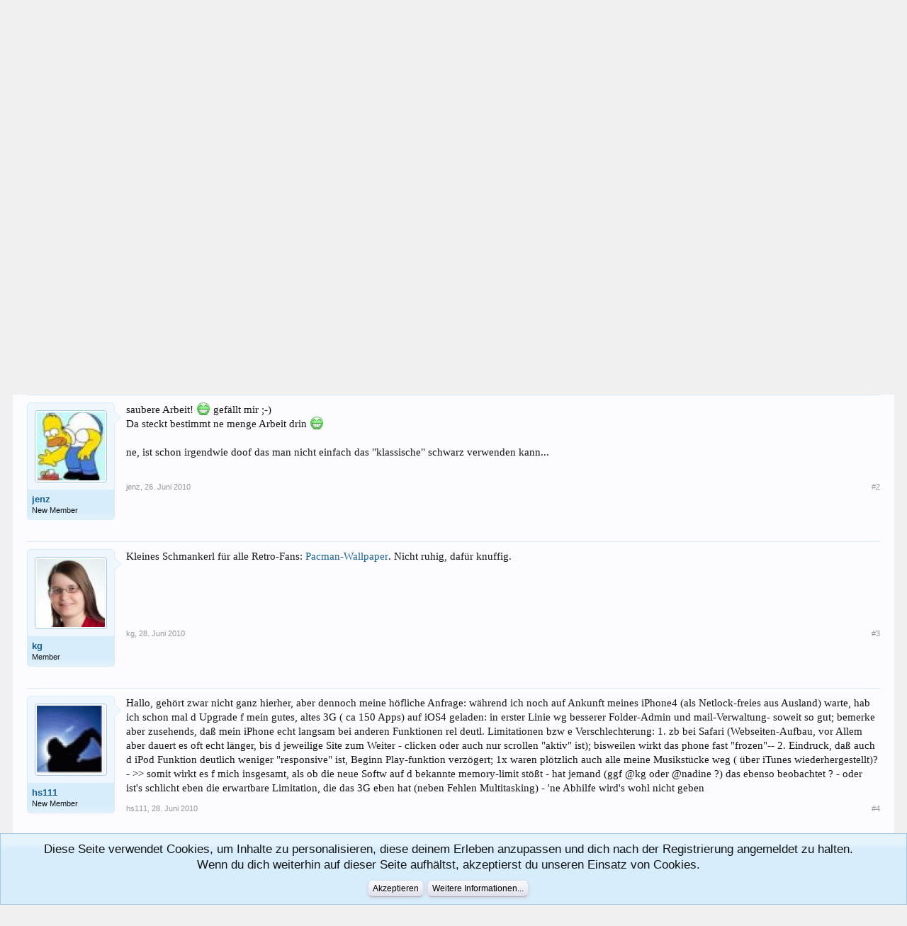

--- FILE ---
content_type: text/html; charset=UTF-8
request_url: https://macnotes.de/forums/threads/extraservice-fuer-alle-macnotes-user-d.1540/
body_size: 11030
content:
<!DOCTYPE html>
<html id="XenForo" lang="de-DE" dir="LTR" class="Public NoJs LoggedOut NoSidebar RunDeferred Responsive" xmlns:fb="http://www.facebook.com/2008/fbml">
<head>

	<meta charset="utf-8" />
	<meta http-equiv="X-UA-Compatible" content="IE=Edge,chrome=1" />
	
		<meta name="viewport" content="width=device-width, initial-scale=1" />
	
	
		<base href="https://macnotes.de/forums/" />
		<script>
			var _b = document.getElementsByTagName('base')[0], _bH = "https://macnotes.de/forums/";
			if (_b && _b.href != _bH) _b.href = _bH;
		</script>
	

	<title>Extraservice für alle Macnotes User :D | Macnotes.de Forum</title>
	
	<noscript><style>.JsOnly, .jsOnly { display: none !important; }</style></noscript>
	<link rel="stylesheet" href="css.php?css=xenforo,form,public&amp;style=1&amp;dir=LTR&amp;d=1641349908" />
	<link rel="stylesheet" href="css.php?css=bb_code,login_bar,message,message_user_info,notices,panel_scroller,share_page,thread_view&amp;style=1&amp;dir=LTR&amp;d=1641349908" />
	
	

	
		<script src="https://ajax.googleapis.com/ajax/libs/jquery/1.11.0/jquery.min.js"></script>	
	
		<script>if (!window.jQuery) { document.write('<scr'+'ipt type="text/javascript" src="js/jquery/jquery-1.11.0.min.js"><\/scr'+'ipt>'); }</script>
		
	<script src="js/xenforo/xenforo.js?_v=106ac5ce"></script>

	
	<link rel="apple-touch-icon" href="https://macnotes.de/forums/styles/default/xenforo/logo.og.png" />
	<link rel="alternate" type="application/rss+xml" title="RSS-Feed für Macnotes.de Forum" href="forums/-/index.rss" />
	
	
	<link rel="canonical" href="https://www.macnotes.de/forums/threads/extraservice-fuer-alle-macnotes-user-d.1540/" />
	<meta name="description" content="Hey!

Meine Mum störte sich an den &quot;unruhigen&quot; Hintergrundbildern die in iOS4 jetzt auch auf dem Menübildschirm angezeigt werden und wünschte sich..." />	<meta property="og:site_name" content="Macnotes.de Forum" />
	<meta property="og:image" content="https://macnotes.de/forums/data/avatars/m/10/10895.jpg?1490402075" />
	<meta property="og:image" content="https://macnotes.de/forums/styles/default/xenforo/logo.og.png" />
	<meta property="og:type" content="article" />
	<meta property="og:url" content="https://www.macnotes.de/forums/threads/extraservice-fuer-alle-macnotes-user-d.1540/" />
	<meta property="og:title" content="Extraservice für alle Macnotes User :D" />
	<meta property="og:description" content="Hey!

Meine Mum störte sich an den &quot;unruhigen&quot; Hintergrundbildern die in iOS4 jetzt auch auf dem Menübildschirm angezeigt werden und wünschte sich..." />
	
	
	

</head>

<body class="node6 node30 SelectQuotable">



	

<div id="loginBar">
	<div class="pageWidth">
		<div class="pageContent">	
			<h3 id="loginBarHandle">
				<label for="LoginControl"><a href="login/" class="concealed noOutline">Anmelden</a></label>
			</h3>
			
			<span class="helper"></span>

			
		</div>
	</div>
</div>


<div id="headerMover">
	<div id="headerProxy"></div>

<div id="content" class="thread_view">
	<div class="pageWidth">
		<div class="pageContent">
			<!-- main content area -->
			
			
			
			
						
						
						
						
						<div class="breadBoxTop ">
							
							

<nav>
	
		
			
				
			
		
			
				
			
		
	

	<fieldset class="breadcrumb">
		<a href="misc/quick-navigation-menu?selected=node-6" class="OverlayTrigger jumpMenuTrigger" data-cacheOverlay="true" title="Nützliche Links anzeigen"><!--Gehe zu...--></a>
		
		<span class="crumbs" itemscope itemtype="https://schema.org/BreadcrumbList">
			
				<span class="crust homeCrumb" itemprop="itemListElement" itemscope itemtype="https://schema.org/ListItem">
					<a href="https://www.macnotes.de" class="crumb" rel="up" itemprop="item">
            <span itemprop="name">Startseite</span>
          </a>
          <meta itemprop="position" content="1" />
				</span>
			
			
			
				<span class="crust selectedTabCrumb" itemprop="itemListElement" itemscope itemtype="https://schema.org/ListItem">
					<a href="https://macnotes.de/forums/" class="crumb" rel="up" itemprop="item">
            <span itemprop="name">Foren</span>
          </a>
          <meta itemprop="position" content="2" />
				</span>
			
			
			
			
				
					<span class="crust" itemprop="itemListElement" itemscope itemtype="https://schema.org/ListItem">
						<a href="https://macnotes.de/forums/#iphone-ipad-ipod-co.30" class="crumb" rel="up" itemprop="item">
              <span itemprop="name">iPhone, iPad, iPod &amp; Co.</span>
            </a>
            <meta itemprop="position" content="3" />
					</span>
				
					<span class="crust" itemprop="itemListElement" itemscope itemtype="https://schema.org/ListItem">
						<a href="https://macnotes.de/forums/forums/iphone-und-ipod-touch.6/" class="crumb" rel="up" itemprop="item">
              <span itemprop="name">iPhone und iPod Touch</span>
            </a>
            <meta itemprop="position" content="4" />
					</span>
				
			
		</span>
	</fieldset>
</nav>
						</div>
						
						
						
					
						<!--[if lt IE 8]>
							<p class="importantMessage">Du verwendest einen veralteten Browser. Dieser kann eventuell diese oder andere Webseiten nicht richtig darstellen.<br />Du solltest deinen Browser aktualisieren oder einen <a href="https://de.wikipedia.org/wiki/Liste_von_Webbrowsern" target="_blank">alternativen Browser</a> verwenden.</p>
						<![endif]-->

						
						
	

	
						
						
						
						
												
							<!-- h1 title, description -->
							<div class="titleBar">
								
								<h1>Extraservice für alle Macnotes User :D</h1>
								
								<p id="pageDescription" class="muted ">
	Dieses Thema im Forum "<a href="forums/iphone-und-ipod-touch.6/">iPhone und iPod Touch</a>" wurde erstellt von <a href="members/xpert.10895/" class="username" dir="auto">XPert</a>, <a href="threads/extraservice-fuer-alle-macnotes-user-d.1540/"><span class="DateTime" title="26. Juni 2010 um 13:56 Uhr">26. Juni 2010</span></a>.
</p>
							</div>
						
						
						
						
						
						<!-- main template -->
						



























	




<div class="pageNavLinkGroup">
	<div class="linkGroup SelectionCountContainer">
		
		
	</div>

	
</div>





<form action="inline-mod/post/switch" method="post"
	class="InlineModForm section"
	data-cookieName="posts"
	data-controls="#InlineModControls"
	data-imodOptions="#ModerationSelect option">

	<ol class="messageList" id="messageList">
		
			
				


<li id="post-9709" class="message   " data-author="XPert">

	

<div class="messageUserInfo">	
<div class="messageUserBlock ">
	
		<div class="avatarHolder">
			<span class="helper"></span>
			<a href="members/xpert.10895/" class="avatar Av10895m" data-avatarhtml="true"><img src="data/avatars/m/10/10895.jpg?1490402075" width="96" height="96" alt="XPert" /></a>
			
			<!-- slot: message_user_info_avatar -->
		</div>
	


	
		<h3 class="userText">
			<a href="members/xpert.10895/" class="username" dir="auto">XPert</a>
			<em class="userTitle">Member</em>
			
			<!-- slot: message_user_info_text -->
		</h3>
	
		
	
		


	<span class="arrow"><span></span></span>
</div>
</div>

	<div class="messageInfo primaryContent">
		
		
		
		
		
		<div class="messageContent">		
			<article>
				<blockquote class="messageText SelectQuoteContainer ugc baseHtml">
					
					Hey!<br />
<br />
Meine Mum störte sich an den &quot;unruhigen&quot; Hintergrundbildern die in iOS4 jetzt auch auf dem Menübildschirm angezeigt werden und wünschte sich den schwarzen Hintergrund wieder. Da man das offenbar nicht einstellen konnte, hab ich einfach ein schwarzes Bild genommen und als Hintergrund gewählt.<br />
<br />
Wenn jemand noch diesen Wunsch hat, stelle ich euch exklusiv dieses fantastische Wallpaper zur Verfügung. Einfach speichern und als Wallpaper wählen. <img src="styles/default/xenforo/clear.png" class="mceSmilieSprite mceSmilie8" alt=":D" title="Big Grin    :D" /><img src="styles/default/xenforo/clear.png" class="mceSmilieSprite mceSmilie8" alt=":D" title="Big Grin    :D" /><br />
<br />
<a href="http://si-technics.com/fs/black.jpg" target="_blank" class="externalLink ProxyLink" data-proxy-href="proxy.php?link=http%3A%2F%2Fsi-technics.com%2Ffs%2Fblack.jpg&amp;hash=445145d7f6c7058f37897b454a434342" rel="nofollow">DOWNLOAD (black.jpg)</a><br />
<br />
Im Ernst: Ich finde es stört tatsächlich das &quot;klassische&quot; iPhone Design etwas. Das Gerät ist ansonsten so schön klar gestaltet und man ist dabei eines der markantesten Designelemente zu stören..<br />
<br />
Gruß XPert
					<div class="messageTextEndMarker">&nbsp;</div>
				</blockquote>
			</article>
			
			
		</div>
		
		
		
		
		
		
		
				
		<div class="messageMeta ToggleTriggerAnchor">
			
			<div class="privateControls">
				
				<span class="item muted">
					<span class="authorEnd"><a href="members/xpert.10895/" class="username author" dir="auto">XPert</a>,</span>
					<a href="threads/extraservice-fuer-alle-macnotes-user-d.1540/" title="Permalink" class="datePermalink"><span class="DateTime" title="26. Juni 2010 um 13:56 Uhr">26. Juni 2010</span></a>
				</span>
				
				
				
				
				
				
				
				
				
				
				
			</div>
			
			<div class="publicControls">
				<a href="threads/extraservice-fuer-alle-macnotes-user-d.1540/" title="Permalink" class="item muted postNumber hashPermalink OverlayTrigger" data-href="posts/9709/permalink">#1</a>
				
				
				
				
			</div>
		</div>
	
		
		<div id="likes-post-9709"></div>
	</div>

	
	
	
	
</li>
			
		
			
				


<li id="post-9710" class="message   " data-author="jenz">

	

<div class="messageUserInfo">	
<div class="messageUserBlock ">
	
		<div class="avatarHolder">
			<span class="helper"></span>
			<a href="members/jenz.10796/" class="avatar Av10796m" data-avatarhtml="true"><img src="data/avatars/m/10/10796.jpg?1490402075" width="96" height="96" alt="jenz" /></a>
			
			<!-- slot: message_user_info_avatar -->
		</div>
	


	
		<h3 class="userText">
			<a href="members/jenz.10796/" class="username" dir="auto">jenz</a>
			<em class="userTitle">New Member</em>
			
			<!-- slot: message_user_info_text -->
		</h3>
	
		
	
		


	<span class="arrow"><span></span></span>
</div>
</div>

	<div class="messageInfo primaryContent">
		
		
		
		
		
		<div class="messageContent">		
			<article>
				<blockquote class="messageText SelectQuoteContainer ugc baseHtml">
					
					saubere Arbeit! <img src="styles/default/xenforo/clear.png" class="mceSmilieSprite mceSmilie8" alt=":D" title="Big Grin    :D" /> gefällt mir ;-)<br />
Da steckt bestimmt ne menge Arbeit drin <img src="styles/default/xenforo/clear.png" class="mceSmilieSprite mceSmilie8" alt=":D" title="Big Grin    :D" /><br />
<br />
ne, ist schon irgendwie doof das man nicht einfach das &quot;klassische&quot; schwarz verwenden kann...
					<div class="messageTextEndMarker">&nbsp;</div>
				</blockquote>
			</article>
			
			
		</div>
		
		
		
		
		
		
		
				
		<div class="messageMeta ToggleTriggerAnchor">
			
			<div class="privateControls">
				
				<span class="item muted">
					<span class="authorEnd"><a href="members/jenz.10796/" class="username author" dir="auto">jenz</a>,</span>
					<a href="threads/extraservice-fuer-alle-macnotes-user-d.1540/#post-9710" title="Permalink" class="datePermalink"><span class="DateTime" title="26. Juni 2010 um 14:58 Uhr">26. Juni 2010</span></a>
				</span>
				
				
				
				
				
				
				
				
				
				
				
			</div>
			
			<div class="publicControls">
				<a href="threads/extraservice-fuer-alle-macnotes-user-d.1540/#post-9710" title="Permalink" class="item muted postNumber hashPermalink OverlayTrigger" data-href="posts/9710/permalink">#2</a>
				
				
				
				
			</div>
		</div>
	
		
		<div id="likes-post-9710"></div>
	</div>

	
	
	
	
</li>
			
		
			
				


<li id="post-9712" class="message   " data-author="kg">

	

<div class="messageUserInfo">	
<div class="messageUserBlock ">
	
		<div class="avatarHolder">
			<span class="helper"></span>
			<a href="members/kg.8228/" class="avatar Av8228m" data-avatarhtml="true"><img src="data/avatars/m/8/8228.jpg?1490402071" width="96" height="96" alt="kg" /></a>
			
			<!-- slot: message_user_info_avatar -->
		</div>
	


	
		<h3 class="userText">
			<a href="members/kg.8228/" class="username" dir="auto">kg</a>
			<em class="userTitle">Member</em>
			
			<!-- slot: message_user_info_text -->
		</h3>
	
		
	
		


	<span class="arrow"><span></span></span>
</div>
</div>

	<div class="messageInfo primaryContent">
		
		
		
		
		
		<div class="messageContent">		
			<article>
				<blockquote class="messageText SelectQuoteContainer ugc baseHtml">
					
					Kleines Schmankerl für alle Retro-Fans: <a href="http://twitpic.com/206n4o" target="_blank" class="externalLink ProxyLink" data-proxy-href="proxy.php?link=http%3A%2F%2Ftwitpic.com%2F206n4o&amp;hash=e8469ba144d4fc511c409c46e5d3c04a" rel="nofollow">Pacman-Wallpaper</a>. Nicht ruhig, dafür knuffig.
					<div class="messageTextEndMarker">&nbsp;</div>
				</blockquote>
			</article>
			
			
		</div>
		
		
		
		
		
		
		
				
		<div class="messageMeta ToggleTriggerAnchor">
			
			<div class="privateControls">
				
				<span class="item muted">
					<span class="authorEnd"><a href="members/kg.8228/" class="username author" dir="auto">kg</a>,</span>
					<a href="threads/extraservice-fuer-alle-macnotes-user-d.1540/#post-9712" title="Permalink" class="datePermalink"><span class="DateTime" title="28. Juni 2010 um 10:37 Uhr">28. Juni 2010</span></a>
				</span>
				
				
				
				
				
				
				
				
				
				
				
			</div>
			
			<div class="publicControls">
				<a href="threads/extraservice-fuer-alle-macnotes-user-d.1540/#post-9712" title="Permalink" class="item muted postNumber hashPermalink OverlayTrigger" data-href="posts/9712/permalink">#3</a>
				
				
				
				
			</div>
		</div>
	
		
		<div id="likes-post-9712"></div>
	</div>

	
	
	
	
</li>
			
		
			
				


<li id="post-9713" class="message   " data-author="hs111">

	

<div class="messageUserInfo">	
<div class="messageUserBlock ">
	
		<div class="avatarHolder">
			<span class="helper"></span>
			<a href="members/hs111.6502/" class="avatar Av6502m" data-avatarhtml="true"><img src="data/avatars/m/6/6502.jpg?1490402067" width="96" height="96" alt="hs111" /></a>
			
			<!-- slot: message_user_info_avatar -->
		</div>
	


	
		<h3 class="userText">
			<a href="members/hs111.6502/" class="username" dir="auto">hs111</a>
			<em class="userTitle">New Member</em>
			
			<!-- slot: message_user_info_text -->
		</h3>
	
		
	
		


	<span class="arrow"><span></span></span>
</div>
</div>

	<div class="messageInfo primaryContent">
		
		
		
		
		
		<div class="messageContent">		
			<article>
				<blockquote class="messageText SelectQuoteContainer ugc baseHtml">
					
					Hallo, gehört zwar nicht ganz hierher, aber dennoch meine höfliche Anfrage: während ich noch auf Ankunft meines  iPhone4 (als Netlock-freies aus Ausland) warte, hab ich schon mal d Upgrade f mein gutes, altes 3G ( ca 150 Apps) auf iOS4 geladen: in erster Linie wg besserer Folder-Admin und mail-Verwaltung- soweit so gut; bemerke aber zusehends, daß mein iPhone echt langsam bei anderen Funktionen rel deutl. Limitationen bzw e Verschlechterung: 1. zb bei Safari (Webseiten-Aufbau, vor Allem aber dauert es oft echt länger, bis d jeweilige Site zum Weiter - clicken oder auch nur scrollen &quot;aktiv&quot; ist); bisweilen wirkt das phone fast &quot;frozen&quot;-- 2. Eindruck, daß auch d iPod Funktion deutlich weniger &quot;responsive&quot; ist, Beginn Play-funktion verzögert; 1x waren plötzlich auch alle meine Musikstücke weg ( über iTunes wiederhergestellt)? - &gt;&gt; somit wirkt es f mich insgesamt, als ob die neue Softw auf  d bekannte memory-limit stößt - hat jemand (ggf @kg oder @nadine ?) das ebenso beobachtet ? - oder ist&#039;s schlicht eben die erwartbare Limitation, die das 3G eben hat (neben Fehlen  Multitasking) - &#039;ne Abhilfe wird&#039;s wohl nicht geben
					<div class="messageTextEndMarker">&nbsp;</div>
				</blockquote>
			</article>
			
			
		</div>
		
		
		
		
		
		
		
				
		<div class="messageMeta ToggleTriggerAnchor">
			
			<div class="privateControls">
				
				<span class="item muted">
					<span class="authorEnd"><a href="members/hs111.6502/" class="username author" dir="auto">hs111</a>,</span>
					<a href="threads/extraservice-fuer-alle-macnotes-user-d.1540/#post-9713" title="Permalink" class="datePermalink"><span class="DateTime" title="28. Juni 2010 um 11:54 Uhr">28. Juni 2010</span></a>
				</span>
				
				
				
				
				
				
				
				
				
				
				
			</div>
			
			<div class="publicControls">
				<a href="threads/extraservice-fuer-alle-macnotes-user-d.1540/#post-9713" title="Permalink" class="item muted postNumber hashPermalink OverlayTrigger" data-href="posts/9713/permalink">#4</a>
				
				
				
				
			</div>
		</div>
	
		
		<div id="likes-post-9713"></div>
	</div>

	
	
	
	
</li>
			
		
			
				


<li id="post-9714" class="message   " data-author="XPert">

	

<div class="messageUserInfo">	
<div class="messageUserBlock ">
	
		<div class="avatarHolder">
			<span class="helper"></span>
			<a href="members/xpert.10895/" class="avatar Av10895m" data-avatarhtml="true"><img src="data/avatars/m/10/10895.jpg?1490402075" width="96" height="96" alt="XPert" /></a>
			
			<!-- slot: message_user_info_avatar -->
		</div>
	


	
		<h3 class="userText">
			<a href="members/xpert.10895/" class="username" dir="auto">XPert</a>
			<em class="userTitle">Member</em>
			
			<!-- slot: message_user_info_text -->
		</h3>
	
		
	
		


	<span class="arrow"><span></span></span>
</div>
</div>

	<div class="messageInfo primaryContent">
		
		
		
		
		
		<div class="messageContent">		
			<article>
				<blockquote class="messageText SelectQuoteContainer ugc baseHtml">
					
					Du könntest mal einen Reboot ausprobieren.. Also Home-Button und Ausschalt-Knopf solange gedrückt halten bis das iPhone ausgeht und der Apfel erscheint. Ich mache das ca. einmal die Woche und danach kommt es mir so vor, als sei das iPhone danach immer wieder etwas flinker. Insgesamt muss ich aber auch sagen, dass das iOS 4 wohl die Grenzen des 3G aufzeigt.. Sonderlich viel Spaß macht es nicht mehr..
					<div class="messageTextEndMarker">&nbsp;</div>
				</blockquote>
			</article>
			
			
		</div>
		
		
		
		
		
		
		
				
		<div class="messageMeta ToggleTriggerAnchor">
			
			<div class="privateControls">
				
				<span class="item muted">
					<span class="authorEnd"><a href="members/xpert.10895/" class="username author" dir="auto">XPert</a>,</span>
					<a href="threads/extraservice-fuer-alle-macnotes-user-d.1540/#post-9714" title="Permalink" class="datePermalink"><span class="DateTime" title="28. Juni 2010 um 12:14 Uhr">28. Juni 2010</span></a>
				</span>
				
				
				
				
				
				
				
				
				
				
				
			</div>
			
			<div class="publicControls">
				<a href="threads/extraservice-fuer-alle-macnotes-user-d.1540/#post-9714" title="Permalink" class="item muted postNumber hashPermalink OverlayTrigger" data-href="posts/9714/permalink">#5</a>
				
				
				
				
			</div>
		</div>
	
		
		<div id="likes-post-9714"></div>
	</div>

	
	
	
	
</li>
			
		
			
				


<li id="post-9715" class="message   " data-author="rj">

	

<div class="messageUserInfo">	
<div class="messageUserBlock ">
	
		<div class="avatarHolder">
			<span class="helper"></span>
			<a href="members/rj.7419/" class="avatar Av7419m" data-avatarhtml="true"><img src="data/avatars/m/7/7419.jpg?1490402070" width="96" height="96" alt="rj" /></a>
			
			<!-- slot: message_user_info_avatar -->
		</div>
	


	
		<h3 class="userText">
			<a href="members/rj.7419/" class="username" dir="auto">rj</a>
			<em class="userTitle">Member</em>
			
			<!-- slot: message_user_info_text -->
		</h3>
	
		
	
		


	<span class="arrow"><span></span></span>
</div>
</div>

	<div class="messageInfo primaryContent">
		
		
		
		
		
		<div class="messageContent">		
			<article>
				<blockquote class="messageText SelectQuoteContainer ugc baseHtml">
					
					Was XPert sagt. Mir kommts auch träger vor, dabei bin ich die Jailbreak-Ausbremsung beim 3G gewohnt. Ob Apps runterwerfen hilft, bezweifle ich, aber bei 150 Stck. vielleicht auch einfach mal entmisten <img src="styles/default/xenforo/clear.png" class="mceSmilieSprite mceSmilie1" alt=":)" title="Smile    :)" /> Ansonsten... grade der Browser tat bei mir eigentlich flott, aber das iPod-Problem hatte ich auch, der wurde deutlich traeger insbesondere beim Start. Grade kann ichs nur nicht mehr testen, weil die SIM kleingeschnippelt im iPhone 4 steckt <img src="styles/default/xenforo/clear.png" class="mceSmilieSprite mceSmilie1" alt=":)" title="Smile    :)" />
					<div class="messageTextEndMarker">&nbsp;</div>
				</blockquote>
			</article>
			
			
		</div>
		
		
		
		
		
		
		
				
		<div class="messageMeta ToggleTriggerAnchor">
			
			<div class="privateControls">
				
				<span class="item muted">
					<span class="authorEnd"><a href="members/rj.7419/" class="username author" dir="auto">rj</a>,</span>
					<a href="threads/extraservice-fuer-alle-macnotes-user-d.1540/#post-9715" title="Permalink" class="datePermalink"><span class="DateTime" title="28. Juni 2010 um 14:39 Uhr">28. Juni 2010</span></a>
				</span>
				
				
				
				
				
				
				
				
				
				
				
			</div>
			
			<div class="publicControls">
				<a href="threads/extraservice-fuer-alle-macnotes-user-d.1540/#post-9715" title="Permalink" class="item muted postNumber hashPermalink OverlayTrigger" data-href="posts/9715/permalink">#6</a>
				
				
				
				
			</div>
		</div>
	
		
		<div id="likes-post-9715"></div>
	</div>

	
	
	
	
</li>
			
		
			
				


<li id="post-9717" class="message   " data-author="hs111">

	

<div class="messageUserInfo">	
<div class="messageUserBlock ">
	
		<div class="avatarHolder">
			<span class="helper"></span>
			<a href="members/hs111.6502/" class="avatar Av6502m" data-avatarhtml="true"><img src="data/avatars/m/6/6502.jpg?1490402067" width="96" height="96" alt="hs111" /></a>
			
			<!-- slot: message_user_info_avatar -->
		</div>
	


	
		<h3 class="userText">
			<a href="members/hs111.6502/" class="username" dir="auto">hs111</a>
			<em class="userTitle">New Member</em>
			
			<!-- slot: message_user_info_text -->
		</h3>
	
		
	
		


	<span class="arrow"><span></span></span>
</div>
</div>

	<div class="messageInfo primaryContent">
		
		
		
		
		
		<div class="messageContent">		
			<article>
				<blockquote class="messageText SelectQuoteContainer ugc baseHtml">
					
					@xpert,@rj: Danke f Tip mit dem re-Boot( home+Ausschalten) - hab tats Eindruck, das hilft - auf jeden Fall ist Safari jetzt einigermassen tragbar - das mit dem Player beobachte ich halt mit etw Ergebenheit- &quot;sluggish&quot; ist natürlich alles nun etwas, aber ganz passabel insgesamt - ohnehin nur noch bis 15/16.Juli ( bis z iPhone4) -- PS: einige Apps ausgemistet (&lt;120 jetzt ..) - ändert nichts, aber &quot;saubermachen&quot; an sich schon gut .. - Danke erneut !
					<div class="messageTextEndMarker">&nbsp;</div>
				</blockquote>
			</article>
			
			
		</div>
		
		
		
		
		
		
		
				
		<div class="messageMeta ToggleTriggerAnchor">
			
			<div class="privateControls">
				
				<span class="item muted">
					<span class="authorEnd"><a href="members/hs111.6502/" class="username author" dir="auto">hs111</a>,</span>
					<a href="threads/extraservice-fuer-alle-macnotes-user-d.1540/#post-9717" title="Permalink" class="datePermalink"><span class="DateTime" title="29. Juni 2010 um 09:26 Uhr">29. Juni 2010</span></a>
				</span>
				
				
				
				
				
				
				
				
				
				
				
			</div>
			
			<div class="publicControls">
				<a href="threads/extraservice-fuer-alle-macnotes-user-d.1540/#post-9717" title="Permalink" class="item muted postNumber hashPermalink OverlayTrigger" data-href="posts/9717/permalink">#7</a>
				
				
				
				
			</div>
		</div>
	
		
		<div id="likes-post-9717"></div>
	</div>

	
	
	
	
</li>
			
		
		
	</ol>

	

	<input type="hidden" name="_xfToken" value="" />

</form>

	<div class="pageNavLinkGroup">
			
				
					<div class="linkGroup">
						
							<label for="LoginControl"><a href="login/" class="concealed element">(Du musst angemeldet oder registriert sein, um eine Antwort erstellen zu können.)</a></label>
						
					</div>
				
			
			<div class="linkGroup" style="display: none"><a href="javascript:" class="muted JsOnly DisplayIgnoredContent Tooltip" title="Verborgene Inhalte von  anzeigen">Ignorierte Inhalte anzeigen</a></div>

			
	</div>












	



	

	<div class="sharePage">
		<h3 class="textHeading larger">Diese Seite empfehlen</h3>
		
			
			
				<div class="tweet shareControl">
					<a href="https://twitter.com/share" class="twitter-share-button"
						data-count="horizontal"
						data-lang="de-DE"
						data-url="https://www.macnotes.de/forums/threads/extraservice-fuer-alle-macnotes-user-d.1540/"
						data-text="Extraservice für alle Macnotes User :D"
						
						>Tweet</a>
				</div>
			
			
			
			
		
	</div>

						
						
						
						
							<!-- login form, to be moved to the upper drop-down -->
							







<form action="login/login" method="post" class="xenForm " id="login" style="display:none">

	

	<div class="ctrlWrapper">
		<dl class="ctrlUnit">
			<dt><label for="LoginControl">Benutzername oder E-Mail-Adresse:</label></dt>
			<dd><input type="text" name="login" id="LoginControl" class="textCtrl" tabindex="101" /></dd>
		</dl>
	
	
		<dl class="ctrlUnit">
			<dt>
				<label for="ctrl_password">Passwort:</label>
			</dt>
			<dd>
				<input type="password" name="password" class="textCtrl" id="ctrl_password" tabindex="102" />
				<div class="lostPasswordLogin"><a href="lost-password/" class="OverlayTrigger OverlayCloser" tabindex="106">Hast du dein Passwort vergessen?</a></div>
			</dd>
		</dl>
	
		
		<dl class="ctrlUnit submitUnit">
			<dt></dt>
			<dd>
				<input type="submit" class="button primary" value="Anmelden" tabindex="104" data-loginPhrase="Anmelden" data-signupPhrase="Registrieren" />
				<label for="ctrl_remember" class="rememberPassword"><input type="checkbox" name="remember" value="1" id="ctrl_remember" tabindex="103" /> Angemeldet bleiben</label>
			</dd>
		</dl>
	</div>

	<input type="hidden" name="cookie_check" value="1" />
	<input type="hidden" name="redirect" value="/forums/threads/extraservice-fuer-alle-macnotes-user-d.1540/" />
	<input type="hidden" name="_xfToken" value="" />

</form>
						
						
					
			
						
			<div class="breadBoxBottom">

<nav>
	

	<fieldset class="breadcrumb">
		<a href="misc/quick-navigation-menu?selected=node-6" class="OverlayTrigger jumpMenuTrigger" data-cacheOverlay="true" title="Nützliche Links anzeigen"><!--Gehe zu...--></a>
		
		<span class="crumbs" itemscope itemtype="https://schema.org/BreadcrumbList">
			
				<span class="crust homeCrumb" itemprop="itemListElement" itemscope itemtype="https://schema.org/ListItem">
					<a href="https://www.macnotes.de" class="crumb" rel="up" itemprop="item">
            <span itemprop="name">Startseite</span>
          </a>
          <meta itemprop="position" content="1" />
				</span>
			
			
			
				<span class="crust selectedTabCrumb" itemprop="itemListElement" itemscope itemtype="https://schema.org/ListItem">
					<a href="https://macnotes.de/forums/" class="crumb" rel="up" itemprop="item">
            <span itemprop="name">Foren</span>
          </a>
          <meta itemprop="position" content="2" />
				</span>
			
			
			
			
				
					<span class="crust" itemprop="itemListElement" itemscope itemtype="https://schema.org/ListItem">
						<a href="https://macnotes.de/forums/#iphone-ipad-ipod-co.30" class="crumb" rel="up" itemprop="item">
              <span itemprop="name">iPhone, iPad, iPod &amp; Co.</span>
            </a>
            <meta itemprop="position" content="3" />
					</span>
				
					<span class="crust" itemprop="itemListElement" itemscope itemtype="https://schema.org/ListItem">
						<a href="https://macnotes.de/forums/forums/iphone-und-ipod-touch.6/" class="crumb" rel="up" itemprop="item">
              <span itemprop="name">iPhone und iPod Touch</span>
            </a>
            <meta itemprop="position" content="4" />
					</span>
				
			
		</span>
	</fieldset>
</nav></div>
			
						
			
						
		</div>
	</div>
</div>

<header>
	


<div id="header">
	<div id="logoBlock">
	<div class="pageWidth">
		<div class="pageContent">
			
			
			<div id="logo"><a href="https://www.macnotes.de">
				<span></span>
				<img src="styles/default/xenforo/logo.png" alt="Macnotes.de Forum" />
			</a></div>
			
			<span class="helper"></span>
		</div>
	</div>
</div>
	

<div id="navigation" class="pageWidth withSearch">
	<div class="pageContent">
		<nav>

<div class="navTabs">
	<ul class="publicTabs">
	
		<!-- home -->
		
			<li class="navTab home PopupClosed"><a href="https://www.macnotes.de" class="navLink">Startseite</a></li>
		
		
		
		<!-- extra tabs: home -->
		
		
		
		<!-- forums -->
		
			<li class="navTab forums selected">
			
				<a href="https://macnotes.de/forums/" class="navLink">Foren</a>
				<a href="https://macnotes.de/forums/" class="SplitCtrl" rel="Menu"></a>
				
				<div class="tabLinks forumsTabLinks">
					<div class="primaryContent menuHeader">
						<h3>Foren</h3>
						<div class="muted">Direktauswahl</div>
					</div>
					<ul class="secondaryContent blockLinksList">
					
						
						<li><a href="search/?type=post">Foren durchsuchen</a></li>
						
						<li><a href="find-new/posts" rel="nofollow">Themen mit aktuellen Beiträgen</a></li>
					
					</ul>
				</div>
			</li>
		
		
		
		<!-- extra tabs: middle -->
		
		
		
		<!-- members -->
		
			<li class="navTab members Popup PopupControl PopupClosed">
			
				<a href="https://macnotes.de/forums/members/" class="navLink">Mitglieder</a>
				<a href="https://macnotes.de/forums/members/" class="SplitCtrl" rel="Menu"></a>
				
				<div class="Menu JsOnly tabMenu membersTabLinks">
					<div class="primaryContent menuHeader">
						<h3>Mitglieder</h3>
						<div class="muted">Direktauswahl</div>
					</div>
					<ul class="secondaryContent blockLinksList">
					
						<li><a href="members/">Namhafte Mitglieder</a></li>
						
						<li><a href="online/">Derzeitige Besucher</a></li>
						<li><a href="recent-activity/">Letzte Aktivitäten</a></li>
						<li><a href="find-new/profile-posts" rel="nofollow">Neue Profilnachrichten</a></li>
					
					</ul>
				</div>
			</li>
						
		
		<!-- extra tabs: end -->
		

		<!-- responsive popup -->
		<li class="navTab navigationHiddenTabs Popup PopupControl PopupClosed" style="display:none">	
						
			<a rel="Menu" class="navLink NoPopupGadget"><span class="menuIcon">Menü</span></a>
			
			<div class="Menu JsOnly blockLinksList primaryContent" id="NavigationHiddenMenu"></div>
		</li>
			
		
		<!-- no selection -->
		
		
	</ul>
	
	
</div>

<span class="helper"></span>
			
		</nav>	
	</div>
</div>
	

<div id="searchBar" class="pageWidth">
	
	<span id="QuickSearchPlaceholder" title=" Suche"> Suche</span>
	<fieldset id="QuickSearch">
		<form action="search/search" method="post" class="formPopup">
			
			<div class="primaryControls">
				<!-- block: primaryControls -->
				<input type="search" name="keywords" value="" class="textCtrl" placeholder=" Suche..." title="Gib deine Suche ein und verwende die Eingabetaste" id="QuickSearchQuery" />				
				<!-- end block: primaryControls -->
			</div>
			
			<div class="secondaryControls">
				<div class="controlsWrapper">
				
					<!-- block: secondaryControls -->
					<dl class="ctrlUnit">
						<dt></dt>
						<dd><ul>
							<li><label><input type="checkbox" name="title_only" value="1"
								id="search_bar_title_only" class="AutoChecker"
								data-uncheck="#search_bar_thread" /> Nur die Titel durchsuchen</label></li>
						</ul></dd>
					</dl>
				
					<dl class="ctrlUnit">
						<dt><label for="searchBar_users">Erstellt von:</label></dt>
						<dd>
							<input type="text" name="users" value="" class="textCtrl AutoComplete" id="searchBar_users" />
							<p class="explain">Trenne Benutzernamen durch Kommata.</p>
						</dd>
					</dl>
				
					<dl class="ctrlUnit">
						<dt><label for="searchBar_date">Neuer als:</label></dt>
						<dd><input type="date" name="date" value="" class="textCtrl" id="searchBar_date" /></dd>
					</dl>
					
					
					<dl class="ctrlUnit">
						<dt></dt>
						<dd><ul>
								
									<li><label title="Nur Extraservice für alle Macnotes User :D suchen"><input type="checkbox" name="type[post][thread_id]" value="1540"
	id="search_bar_thread" class="AutoChecker"
	data-uncheck="#search_bar_title_only, #search_bar_nodes" /> Nur dieses Thema durchsuchen</label></li>
								
									<li><label title="Nur iPhone und iPod Touch suchen"><input type="checkbox" name="nodes[]" value="6"
	id="search_bar_nodes" class="Disabler AutoChecker" checked="checked"
	data-uncheck="#search_bar_thread" /> Nur dieses Forum durchsuchen</label>
	<ul id="search_bar_nodes_Disabler">
		<li><label><input type="checkbox" name="type[post][group_discussion]" value="1"
			id="search_bar_group_discussion" class="AutoChecker"
			data-uncheck="#search_bar_thread" /> Die Ergebnisse als Themen anzeigen</label></li>
	</ul></li>
								
						</ul></dd>
					</dl>
					
				</div>
				<!-- end block: secondaryControls -->
				
				<dl class="ctrlUnit submitUnit">
					<dt></dt>
					<dd>
						<input type="submit" value=" Suche" class="button primary Tooltip" title="Allgemeine Suche" />
						<div class="Popup" id="commonSearches">
							<a rel="Menu" class="button NoPopupGadget Tooltip" title="Nützliche Suchen" data-tipclass="flipped"><span class="arrowWidget"></span></a>
							<div class="Menu">
								<div class="primaryContent menuHeader">
									<h3>Nützliche Suchen</h3>
								</div>
								<ul class="secondaryContent blockLinksList">
									<!-- block: useful_searches -->
									<li><a href="find-new/posts?recent=1" rel="nofollow">Themen mit aktuellen Beiträgen</a></li>
									
									<!-- end block: useful_searches -->
								</ul>
							</div>
						</div>
						<a href="search/" class="button moreOptions Tooltip" title="Erweiterte Suche">Mehr...</a>
					</dd>
				</dl>
				
			</div>
			
			<input type="hidden" name="_xfToken" value="" />
		</form>		
	</fieldset>
	
</div>
</div>

	
	
</header>

</div>

<footer>
	


<div class="footer">
	<div class="pageWidth">
		<div class="pageContent">
			
			
			<ul class="footerLinks">
			
				<li><a href="https://www.macnotes.de/impressum/" ">Kontakt</a></li>
				<li><a href="help/">Hilfe</a></li>
				<li><a href="https://www.macnotes.de" class="homeLink">Startseite</a></li>
				<li><a href="/forums/threads/extraservice-fuer-alle-macnotes-user-d.1540/#navigation" class="topLink">Seitenanfang</a></li>
				<li><a href="forums/-/index.rss" rel="alternate" class="globalFeed" target="_blank"
					title="RSS-Feed für Macnotes.de Forum">RSS-Feed</a></li>
			
			</ul>
			
			<span class="helper"></span>
		</div>
	</div>
</div>

<div class="footerLegal">
	<div class="pageWidth">
		<div class="pageContent">
			<ul id="legal">
			
				<li><a href="help/terms">Nutzungsbedingungen</a></li>
				<li><a href="help/privacy-policy">Datenschutzerklärung</a></li>
			
			</ul>
			
			<div id="copyright"><a href="https://xenforo.com" class="concealed" target="_blank">Forum software by XenForo<sup>&reg;</sup> <span>&copy; 2010-2019 XenForo Ltd.</span></a>  - <a href="http://www.xendach.de" class="concealed" target="_blank" >Deutsch von xenDach <span>&copy;2010-2018</span></a></div>
			
		
			
			
			<span class="helper"></span>
		</div>
	</div>	
</div>

</footer>

<div class="bottomFixer">
	
	
		
		
		
		<div class="PanelScrollerOff Notices">
			<div class="scrollContainer">
				<div class="PanelContainer">
					<ol class="Panels">
						
							<li class="panel Notice DismissParent notice_-1 " data-notice="-1">
	
	<div class="baseHtml noticeContent"><div class="noticeCookiesContent">
	<div class="noticeCookiesContentRow">
		Diese Seite verwendet Cookies, um Inhalte zu personalisieren, diese deinem Erleben anzupassen und dich nach der Registrierung angemeldet zu halten.<br />
Wenn du dich weiterhin auf dieser Seite aufhältst, akzeptierst du unseren Einsatz von Cookies.
	</div>
	
	<div class="noticeCookiesContentRow noticeCookiesContentButtonRow">
		<a href="account/dismiss-notice?notice_id=-1" class="button CustomDismissCtrl">Akzeptieren</a>
		<a href="help/cookies" class="button">Weitere Informationen...</a>
	</div>
</div></div>
	
	
		<a href="account/dismiss-notice?notice_id=-1"
			title="Information ausblenden" class="DismissCtrl Tooltip" data-offsetx="7" data-tipclass="flipped">Information ausblenden</a>
</li>
						
					</ol>
				</div>
			</div>
		</div>
	

</div>

<script>


jQuery.extend(true, XenForo,
{
	visitor: { user_id: 0 },
	serverTimeInfo:
	{
		now: 1769768509,
		today: 1769727600,
		todayDow: 5
	},
	_lightBoxUniversal: "0",
	_enableOverlays: "1",
	_animationSpeedMultiplier: "1",
	_overlayConfig:
	{
		top: "10%",
		speed: 200,
		closeSpeed: 100,
		mask:
		{
			color: "rgb(255, 255, 255)",
			opacity: "0.6",
			loadSpeed: 200,
			closeSpeed: 100
		}
	},
	_ignoredUsers: [],
	_loadedScripts: {"thread_view":true,"message":true,"bb_code":true,"message_user_info":true,"share_page":true,"login_bar":true,"notices":true,"panel_scroller":true},
	_cookieConfig: { path: "/", domain: "", prefix: "xf_"},
	_csrfToken: "",
	_csrfRefreshUrl: "login/csrf-token-refresh",
	_jsVersion: "106ac5ce",
	_noRtnProtect: false,
	_noSocialLogin: false
});
jQuery.extend(XenForo.phrases,
{
	cancel: "Abbrechen",

	a_moment_ago:    "Vor einem Moment",
	one_minute_ago:  "Vor einer Minute",
	x_minutes_ago:   "Vor %minutes% Minuten",
	today_at_x:      "Heute um %time% Uhr",
	yesterday_at_x:  "Gestern um %time% Uhr",
	day_x_at_time_y: "%day% um %time% Uhr",

	day0: "Sonntag",
	day1: "Montag",
	day2: "Dienstag",
	day3: "Mittwoch",
	day4: "Donnerstag",
	day5: "Freitag",
	day6: "Samstag",

	_months: "Januar,Februar,März,April,Mai,Juni,Juli,August,September,Oktober,November,Dezember",
	_daysShort: "So,Mo,Di,Mi,Do,Fr,Sa",

	following_error_occurred: "Folgende Fehler sind aufgetreten",
	server_did_not_respond_in_time_try_again: "Der Server antwortet nicht. Bitte versuche es noch einmal.",
	logging_in: "Anmelden",
	click_image_show_full_size_version: "Klicke auf dieses Bild, um es in vollständiger Größe anzuzeigen.",
	show_hidden_content_by_x: "Verborgene Inhalte von {names} anzeigen"
});

// Facebook Javascript SDK
XenForo.Facebook.appId = "";
XenForo.Facebook.forceInit = false;


</script>




<script>
  (function(i,s,o,g,r,a,m){i['GoogleAnalyticsObject']=r;i[r]=i[r]||function(){
  (i[r].q=i[r].q||[]).push(arguments)},i[r].l=1*new Date();a=s.createElement(o),
  m=s.getElementsByTagName(o)[0];a.async=1;a.src=g;m.parentNode.insertBefore(a,m)
  })(window,document,'script','//www.google-analytics.com/analytics.js','ga');
  
  var gaAuthor = '<?php echo get_the_author(); ?>';
  ga('set', 'dimension1', gaAuthor);
  var gaLength = '<?php echo wcount(); ?>';
  ga('set', 'dimension2', gaLength);
  
  setTimeout("ga('send','event','Interessierte Nutzer','Mehr als 10 Sekunden')",10000);

  ga('create', 'UA-3609532-1', 'auto');
  ga('send', 'pageview');

</script>
</body>
</html>